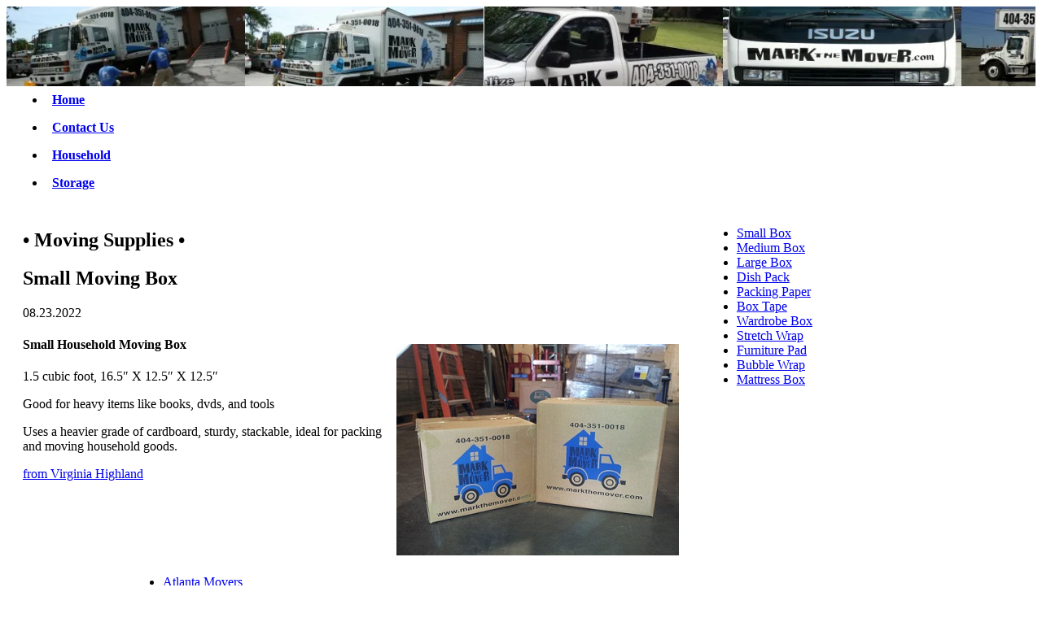

--- FILE ---
content_type: text/html; charset=UTF-8
request_url: https://www.markthemover.com/supply/small-moving-box/
body_size: 6917
content:
<!DOCTYPE html>
<html lang="en-US">
<head>
<meta charset="UTF-8" />
<meta name="viewport" content="width=device-width" />
<meta name="description" content="Small Moving Box - Atlanta Moving Company Full Service Household Storage Best Dependable Reliable Atl Georgia Original - Mark the Mover" />
<title>Small Moving Box | Mark the Mover</title>
<link rel="apple-touch-icon" sizes="180x180" href="/images/apple-touch-icon.png">
<link rel="icon" type="image/png" sizes="32x32" href="/images/favicon-32x32.png">
<link rel="icon" type="image/png" sizes="16x16" href="/images/favicon-16x16.png">
<link rel="manifest" href="/images/site.webmanifest">
<link rel="profile" href="http://gmpg.org/xfn/11" />
<link rel="pingback" href="https://www.markthemover.com/xmlrpc.php" />
<script type="application/ld+json">
    {
      "@context": "https://schema.org",
      "@type": "Organization",
      "url": "https://www.markthemover.com",
      "logo": "https://www.markthemover.com/images/favicon-32x32.png"
    }
</script><!--[if lt IE 9]>
<script src="https://www.markthemover.com/wp-content/themes/pqw-master/js/html5.js" type="text/javascript"></script>
<![endif]--><meta name='robots' content='max-image-preview:large' />
	<style>img:is([sizes="auto" i], [sizes^="auto," i]) { contain-intrinsic-size: 3000px 1500px }</style>
	<link rel='dns-prefetch' href='//www.googletagmanager.com' />
<link rel='dns-prefetch' href='//stats.wp.com' />
<link rel="alternate" type="application/rss+xml" title="Mark the Mover &raquo; Feed" href="https://www.markthemover.com/feed/" />
<link rel="alternate" type="application/rss+xml" title="Mark the Mover &raquo; Comments Feed" href="https://www.markthemover.com/comments/feed/" />
<script type="text/javascript">
/* <![CDATA[ */
window._wpemojiSettings = {"baseUrl":"https:\/\/s.w.org\/images\/core\/emoji\/15.0.3\/72x72\/","ext":".png","svgUrl":"https:\/\/s.w.org\/images\/core\/emoji\/15.0.3\/svg\/","svgExt":".svg","source":{"concatemoji":"https:\/\/www.markthemover.com\/wp-includes\/js\/wp-emoji-release.min.js?ver=6.7.4"}};
/*! This file is auto-generated */
!function(i,n){var o,s,e;function c(e){try{var t={supportTests:e,timestamp:(new Date).valueOf()};sessionStorage.setItem(o,JSON.stringify(t))}catch(e){}}function p(e,t,n){e.clearRect(0,0,e.canvas.width,e.canvas.height),e.fillText(t,0,0);var t=new Uint32Array(e.getImageData(0,0,e.canvas.width,e.canvas.height).data),r=(e.clearRect(0,0,e.canvas.width,e.canvas.height),e.fillText(n,0,0),new Uint32Array(e.getImageData(0,0,e.canvas.width,e.canvas.height).data));return t.every(function(e,t){return e===r[t]})}function u(e,t,n){switch(t){case"flag":return n(e,"\ud83c\udff3\ufe0f\u200d\u26a7\ufe0f","\ud83c\udff3\ufe0f\u200b\u26a7\ufe0f")?!1:!n(e,"\ud83c\uddfa\ud83c\uddf3","\ud83c\uddfa\u200b\ud83c\uddf3")&&!n(e,"\ud83c\udff4\udb40\udc67\udb40\udc62\udb40\udc65\udb40\udc6e\udb40\udc67\udb40\udc7f","\ud83c\udff4\u200b\udb40\udc67\u200b\udb40\udc62\u200b\udb40\udc65\u200b\udb40\udc6e\u200b\udb40\udc67\u200b\udb40\udc7f");case"emoji":return!n(e,"\ud83d\udc26\u200d\u2b1b","\ud83d\udc26\u200b\u2b1b")}return!1}function f(e,t,n){var r="undefined"!=typeof WorkerGlobalScope&&self instanceof WorkerGlobalScope?new OffscreenCanvas(300,150):i.createElement("canvas"),a=r.getContext("2d",{willReadFrequently:!0}),o=(a.textBaseline="top",a.font="600 32px Arial",{});return e.forEach(function(e){o[e]=t(a,e,n)}),o}function t(e){var t=i.createElement("script");t.src=e,t.defer=!0,i.head.appendChild(t)}"undefined"!=typeof Promise&&(o="wpEmojiSettingsSupports",s=["flag","emoji"],n.supports={everything:!0,everythingExceptFlag:!0},e=new Promise(function(e){i.addEventListener("DOMContentLoaded",e,{once:!0})}),new Promise(function(t){var n=function(){try{var e=JSON.parse(sessionStorage.getItem(o));if("object"==typeof e&&"number"==typeof e.timestamp&&(new Date).valueOf()<e.timestamp+604800&&"object"==typeof e.supportTests)return e.supportTests}catch(e){}return null}();if(!n){if("undefined"!=typeof Worker&&"undefined"!=typeof OffscreenCanvas&&"undefined"!=typeof URL&&URL.createObjectURL&&"undefined"!=typeof Blob)try{var e="postMessage("+f.toString()+"("+[JSON.stringify(s),u.toString(),p.toString()].join(",")+"));",r=new Blob([e],{type:"text/javascript"}),a=new Worker(URL.createObjectURL(r),{name:"wpTestEmojiSupports"});return void(a.onmessage=function(e){c(n=e.data),a.terminate(),t(n)})}catch(e){}c(n=f(s,u,p))}t(n)}).then(function(e){for(var t in e)n.supports[t]=e[t],n.supports.everything=n.supports.everything&&n.supports[t],"flag"!==t&&(n.supports.everythingExceptFlag=n.supports.everythingExceptFlag&&n.supports[t]);n.supports.everythingExceptFlag=n.supports.everythingExceptFlag&&!n.supports.flag,n.DOMReady=!1,n.readyCallback=function(){n.DOMReady=!0}}).then(function(){return e}).then(function(){var e;n.supports.everything||(n.readyCallback(),(e=n.source||{}).concatemoji?t(e.concatemoji):e.wpemoji&&e.twemoji&&(t(e.twemoji),t(e.wpemoji)))}))}((window,document),window._wpemojiSettings);
/* ]]> */
</script>
<style id='wp-emoji-styles-inline-css' type='text/css'>

	img.wp-smiley, img.emoji {
		display: inline !important;
		border: none !important;
		box-shadow: none !important;
		height: 1em !important;
		width: 1em !important;
		margin: 0 0.07em !important;
		vertical-align: -0.1em !important;
		background: none !important;
		padding: 0 !important;
	}
</style>
<link rel='stylesheet' id='wp-block-library-css' href='https://www.markthemover.com/wp-includes/css/dist/block-library/style.min.css?ver=6.7.4' type='text/css' media='all' />
<link rel='stylesheet' id='mediaelement-css' href='https://www.markthemover.com/wp-includes/js/mediaelement/mediaelementplayer-legacy.min.css?ver=4.2.17' type='text/css' media='all' />
<link rel='stylesheet' id='wp-mediaelement-css' href='https://www.markthemover.com/wp-includes/js/mediaelement/wp-mediaelement.min.css?ver=6.7.4' type='text/css' media='all' />
<style id='jetpack-sharing-buttons-style-inline-css' type='text/css'>
.jetpack-sharing-buttons__services-list{display:flex;flex-direction:row;flex-wrap:wrap;gap:0;list-style-type:none;margin:5px;padding:0}.jetpack-sharing-buttons__services-list.has-small-icon-size{font-size:12px}.jetpack-sharing-buttons__services-list.has-normal-icon-size{font-size:16px}.jetpack-sharing-buttons__services-list.has-large-icon-size{font-size:24px}.jetpack-sharing-buttons__services-list.has-huge-icon-size{font-size:36px}@media print{.jetpack-sharing-buttons__services-list{display:none!important}}.editor-styles-wrapper .wp-block-jetpack-sharing-buttons{gap:0;padding-inline-start:0}ul.jetpack-sharing-buttons__services-list.has-background{padding:1.25em 2.375em}
</style>
<style id='classic-theme-styles-inline-css' type='text/css'>
/*! This file is auto-generated */
.wp-block-button__link{color:#fff;background-color:#32373c;border-radius:9999px;box-shadow:none;text-decoration:none;padding:calc(.667em + 2px) calc(1.333em + 2px);font-size:1.125em}.wp-block-file__button{background:#32373c;color:#fff;text-decoration:none}
</style>
<style id='global-styles-inline-css' type='text/css'>
:root{--wp--preset--aspect-ratio--square: 1;--wp--preset--aspect-ratio--4-3: 4/3;--wp--preset--aspect-ratio--3-4: 3/4;--wp--preset--aspect-ratio--3-2: 3/2;--wp--preset--aspect-ratio--2-3: 2/3;--wp--preset--aspect-ratio--16-9: 16/9;--wp--preset--aspect-ratio--9-16: 9/16;--wp--preset--color--black: #000000;--wp--preset--color--cyan-bluish-gray: #abb8c3;--wp--preset--color--white: #ffffff;--wp--preset--color--pale-pink: #f78da7;--wp--preset--color--vivid-red: #cf2e2e;--wp--preset--color--luminous-vivid-orange: #ff6900;--wp--preset--color--luminous-vivid-amber: #fcb900;--wp--preset--color--light-green-cyan: #7bdcb5;--wp--preset--color--vivid-green-cyan: #00d084;--wp--preset--color--pale-cyan-blue: #8ed1fc;--wp--preset--color--vivid-cyan-blue: #0693e3;--wp--preset--color--vivid-purple: #9b51e0;--wp--preset--gradient--vivid-cyan-blue-to-vivid-purple: linear-gradient(135deg,rgba(6,147,227,1) 0%,rgb(155,81,224) 100%);--wp--preset--gradient--light-green-cyan-to-vivid-green-cyan: linear-gradient(135deg,rgb(122,220,180) 0%,rgb(0,208,130) 100%);--wp--preset--gradient--luminous-vivid-amber-to-luminous-vivid-orange: linear-gradient(135deg,rgba(252,185,0,1) 0%,rgba(255,105,0,1) 100%);--wp--preset--gradient--luminous-vivid-orange-to-vivid-red: linear-gradient(135deg,rgba(255,105,0,1) 0%,rgb(207,46,46) 100%);--wp--preset--gradient--very-light-gray-to-cyan-bluish-gray: linear-gradient(135deg,rgb(238,238,238) 0%,rgb(169,184,195) 100%);--wp--preset--gradient--cool-to-warm-spectrum: linear-gradient(135deg,rgb(74,234,220) 0%,rgb(151,120,209) 20%,rgb(207,42,186) 40%,rgb(238,44,130) 60%,rgb(251,105,98) 80%,rgb(254,248,76) 100%);--wp--preset--gradient--blush-light-purple: linear-gradient(135deg,rgb(255,206,236) 0%,rgb(152,150,240) 100%);--wp--preset--gradient--blush-bordeaux: linear-gradient(135deg,rgb(254,205,165) 0%,rgb(254,45,45) 50%,rgb(107,0,62) 100%);--wp--preset--gradient--luminous-dusk: linear-gradient(135deg,rgb(255,203,112) 0%,rgb(199,81,192) 50%,rgb(65,88,208) 100%);--wp--preset--gradient--pale-ocean: linear-gradient(135deg,rgb(255,245,203) 0%,rgb(182,227,212) 50%,rgb(51,167,181) 100%);--wp--preset--gradient--electric-grass: linear-gradient(135deg,rgb(202,248,128) 0%,rgb(113,206,126) 100%);--wp--preset--gradient--midnight: linear-gradient(135deg,rgb(2,3,129) 0%,rgb(40,116,252) 100%);--wp--preset--font-size--small: 13px;--wp--preset--font-size--medium: 20px;--wp--preset--font-size--large: 36px;--wp--preset--font-size--x-large: 42px;--wp--preset--spacing--20: 0.44rem;--wp--preset--spacing--30: 0.67rem;--wp--preset--spacing--40: 1rem;--wp--preset--spacing--50: 1.5rem;--wp--preset--spacing--60: 2.25rem;--wp--preset--spacing--70: 3.38rem;--wp--preset--spacing--80: 5.06rem;--wp--preset--shadow--natural: 6px 6px 9px rgba(0, 0, 0, 0.2);--wp--preset--shadow--deep: 12px 12px 50px rgba(0, 0, 0, 0.4);--wp--preset--shadow--sharp: 6px 6px 0px rgba(0, 0, 0, 0.2);--wp--preset--shadow--outlined: 6px 6px 0px -3px rgba(255, 255, 255, 1), 6px 6px rgba(0, 0, 0, 1);--wp--preset--shadow--crisp: 6px 6px 0px rgba(0, 0, 0, 1);}:where(.is-layout-flex){gap: 0.5em;}:where(.is-layout-grid){gap: 0.5em;}body .is-layout-flex{display: flex;}.is-layout-flex{flex-wrap: wrap;align-items: center;}.is-layout-flex > :is(*, div){margin: 0;}body .is-layout-grid{display: grid;}.is-layout-grid > :is(*, div){margin: 0;}:where(.wp-block-columns.is-layout-flex){gap: 2em;}:where(.wp-block-columns.is-layout-grid){gap: 2em;}:where(.wp-block-post-template.is-layout-flex){gap: 1.25em;}:where(.wp-block-post-template.is-layout-grid){gap: 1.25em;}.has-black-color{color: var(--wp--preset--color--black) !important;}.has-cyan-bluish-gray-color{color: var(--wp--preset--color--cyan-bluish-gray) !important;}.has-white-color{color: var(--wp--preset--color--white) !important;}.has-pale-pink-color{color: var(--wp--preset--color--pale-pink) !important;}.has-vivid-red-color{color: var(--wp--preset--color--vivid-red) !important;}.has-luminous-vivid-orange-color{color: var(--wp--preset--color--luminous-vivid-orange) !important;}.has-luminous-vivid-amber-color{color: var(--wp--preset--color--luminous-vivid-amber) !important;}.has-light-green-cyan-color{color: var(--wp--preset--color--light-green-cyan) !important;}.has-vivid-green-cyan-color{color: var(--wp--preset--color--vivid-green-cyan) !important;}.has-pale-cyan-blue-color{color: var(--wp--preset--color--pale-cyan-blue) !important;}.has-vivid-cyan-blue-color{color: var(--wp--preset--color--vivid-cyan-blue) !important;}.has-vivid-purple-color{color: var(--wp--preset--color--vivid-purple) !important;}.has-black-background-color{background-color: var(--wp--preset--color--black) !important;}.has-cyan-bluish-gray-background-color{background-color: var(--wp--preset--color--cyan-bluish-gray) !important;}.has-white-background-color{background-color: var(--wp--preset--color--white) !important;}.has-pale-pink-background-color{background-color: var(--wp--preset--color--pale-pink) !important;}.has-vivid-red-background-color{background-color: var(--wp--preset--color--vivid-red) !important;}.has-luminous-vivid-orange-background-color{background-color: var(--wp--preset--color--luminous-vivid-orange) !important;}.has-luminous-vivid-amber-background-color{background-color: var(--wp--preset--color--luminous-vivid-amber) !important;}.has-light-green-cyan-background-color{background-color: var(--wp--preset--color--light-green-cyan) !important;}.has-vivid-green-cyan-background-color{background-color: var(--wp--preset--color--vivid-green-cyan) !important;}.has-pale-cyan-blue-background-color{background-color: var(--wp--preset--color--pale-cyan-blue) !important;}.has-vivid-cyan-blue-background-color{background-color: var(--wp--preset--color--vivid-cyan-blue) !important;}.has-vivid-purple-background-color{background-color: var(--wp--preset--color--vivid-purple) !important;}.has-black-border-color{border-color: var(--wp--preset--color--black) !important;}.has-cyan-bluish-gray-border-color{border-color: var(--wp--preset--color--cyan-bluish-gray) !important;}.has-white-border-color{border-color: var(--wp--preset--color--white) !important;}.has-pale-pink-border-color{border-color: var(--wp--preset--color--pale-pink) !important;}.has-vivid-red-border-color{border-color: var(--wp--preset--color--vivid-red) !important;}.has-luminous-vivid-orange-border-color{border-color: var(--wp--preset--color--luminous-vivid-orange) !important;}.has-luminous-vivid-amber-border-color{border-color: var(--wp--preset--color--luminous-vivid-amber) !important;}.has-light-green-cyan-border-color{border-color: var(--wp--preset--color--light-green-cyan) !important;}.has-vivid-green-cyan-border-color{border-color: var(--wp--preset--color--vivid-green-cyan) !important;}.has-pale-cyan-blue-border-color{border-color: var(--wp--preset--color--pale-cyan-blue) !important;}.has-vivid-cyan-blue-border-color{border-color: var(--wp--preset--color--vivid-cyan-blue) !important;}.has-vivid-purple-border-color{border-color: var(--wp--preset--color--vivid-purple) !important;}.has-vivid-cyan-blue-to-vivid-purple-gradient-background{background: var(--wp--preset--gradient--vivid-cyan-blue-to-vivid-purple) !important;}.has-light-green-cyan-to-vivid-green-cyan-gradient-background{background: var(--wp--preset--gradient--light-green-cyan-to-vivid-green-cyan) !important;}.has-luminous-vivid-amber-to-luminous-vivid-orange-gradient-background{background: var(--wp--preset--gradient--luminous-vivid-amber-to-luminous-vivid-orange) !important;}.has-luminous-vivid-orange-to-vivid-red-gradient-background{background: var(--wp--preset--gradient--luminous-vivid-orange-to-vivid-red) !important;}.has-very-light-gray-to-cyan-bluish-gray-gradient-background{background: var(--wp--preset--gradient--very-light-gray-to-cyan-bluish-gray) !important;}.has-cool-to-warm-spectrum-gradient-background{background: var(--wp--preset--gradient--cool-to-warm-spectrum) !important;}.has-blush-light-purple-gradient-background{background: var(--wp--preset--gradient--blush-light-purple) !important;}.has-blush-bordeaux-gradient-background{background: var(--wp--preset--gradient--blush-bordeaux) !important;}.has-luminous-dusk-gradient-background{background: var(--wp--preset--gradient--luminous-dusk) !important;}.has-pale-ocean-gradient-background{background: var(--wp--preset--gradient--pale-ocean) !important;}.has-electric-grass-gradient-background{background: var(--wp--preset--gradient--electric-grass) !important;}.has-midnight-gradient-background{background: var(--wp--preset--gradient--midnight) !important;}.has-small-font-size{font-size: var(--wp--preset--font-size--small) !important;}.has-medium-font-size{font-size: var(--wp--preset--font-size--medium) !important;}.has-large-font-size{font-size: var(--wp--preset--font-size--large) !important;}.has-x-large-font-size{font-size: var(--wp--preset--font-size--x-large) !important;}
:where(.wp-block-post-template.is-layout-flex){gap: 1.25em;}:where(.wp-block-post-template.is-layout-grid){gap: 1.25em;}
:where(.wp-block-columns.is-layout-flex){gap: 2em;}:where(.wp-block-columns.is-layout-grid){gap: 2em;}
:root :where(.wp-block-pullquote){font-size: 1.5em;line-height: 1.6;}
</style>
<link rel='stylesheet' id='parent-style-css' href='https://www.markthemover.com/wp-content/themes/pqw-master/style.css?ver=6.7.4' type='text/css' media='all' />
<link rel='stylesheet' id='parent-style-boots-css' href='https://www.markthemover.com/wp-content/themes/pqw-master/styles/boots-bones.css?ver=6.7.4' type='text/css' media='all' />

<!-- Google tag (gtag.js) snippet added by Site Kit -->

<!-- Google Analytics snippet added by Site Kit -->
<script type="text/javascript" src="https://www.googletagmanager.com/gtag/js?id=G-8L5LDJ9QQ7" id="google_gtagjs-js" async></script>
<script type="text/javascript" id="google_gtagjs-js-after">
/* <![CDATA[ */
window.dataLayer = window.dataLayer || [];function gtag(){dataLayer.push(arguments);}
gtag("set","linker",{"domains":["www.markthemover.com"]});
gtag("js", new Date());
gtag("set", "developer_id.dZTNiMT", true);
gtag("config", "G-8L5LDJ9QQ7");
/* ]]> */
</script>

<!-- End Google tag (gtag.js) snippet added by Site Kit -->
<link rel="https://api.w.org/" href="https://www.markthemover.com/wp-json/" /><link rel="alternate" title="JSON" type="application/json" href="https://www.markthemover.com/wp-json/wp/v2/supply/6488" /><link rel="EditURI" type="application/rsd+xml" title="RSD" href="https://www.markthemover.com/xmlrpc.php?rsd" />
<meta name="generator" content="WordPress 6.7.4" />
<link rel="canonical" href="https://www.markthemover.com/supply/small-moving-box/" />
<link rel='shortlink' href='https://www.markthemover.com/?p=6488' />
<link rel="alternate" title="oEmbed (JSON)" type="application/json+oembed" href="https://www.markthemover.com/wp-json/oembed/1.0/embed?url=https%3A%2F%2Fwww.markthemover.com%2Fsupply%2Fsmall-moving-box%2F" />
<link rel="alternate" title="oEmbed (XML)" type="text/xml+oembed" href="https://www.markthemover.com/wp-json/oembed/1.0/embed?url=https%3A%2F%2Fwww.markthemover.com%2Fsupply%2Fsmall-moving-box%2F&#038;format=xml" />
<meta name="generator" content="Site Kit by Google 1.145.0" /><script async src="https://www.googletagmanager.com/gtag/js?id=AW-1066468486"></script>
<script>
  window.dataLayer = window.dataLayer || [];
  function gtag(){dataLayer.push(arguments);}
  gtag('js', new Date());

  gtag('config', 'AW-1066468486');
</script>	<style>img#wpstats{display:none}</style>
		<link rel="icon" href="https://www.markthemover.com/wp-content/uploads/2018/09/cropped-MTMlogo-tilted-right-522pxSQ-1-32x32.png" sizes="32x32" />
<link rel="icon" href="https://www.markthemover.com/wp-content/uploads/2018/09/cropped-MTMlogo-tilted-right-522pxSQ-1-192x192.png" sizes="192x192" />
<link rel="apple-touch-icon" href="https://www.markthemover.com/wp-content/uploads/2018/09/cropped-MTMlogo-tilted-right-522pxSQ-1-180x180.png" />
<meta name="msapplication-TileImage" content="https://www.markthemover.com/wp-content/uploads/2018/09/cropped-MTMlogo-tilted-right-522pxSQ-1-270x270.png" />
<!-- Google tag (gtag.js) -->
</head>
<body 
	class="supply-template-default single single-supply postid-6488">

<header id="masthead" class="site-header" style="overflow:hidden;">

	<div><img src="/images/banner3k99.webp" alt="Atlanta Moving Company Full Service Household Storage Best Dependable Reliable Atl Georgia Original" /></div>

	
</header><!-- #masthead .site-header -->


<div style="position: -webkit-sticky; position:sticky;top:0;z-index:999;margin-top:-20px;">
    <div class="menu-main-container" style="background:white;padding:0 0 4px 8px;">
	<ul id="menu-main" class="menu"><li id="menu-item-1780"  style="background-color:none;"  class="menu-item menu-item-type-post_type  menu-item-object-page menu-item-1780"> <a href="https://www.markthemover.com/"><div style="display:block;height:100%;margin:0;padding:.5em;font-weight:bold;">Home</div></a></li><li id="menu-item-1781"  class="menu-item menu-item-type-post_type  menu-item-object-page menu-item-1781"> <a href="https://www.markthemover.com/contact/"><div style="display:block;height:100%;margin:0;padding:.5em;font-weight:bold;">Contact Us</div></a></li><li id="menu-item-1782"  class="menu-item menu-item-type-post_type  menu-item-object-page menu-item-1782"> <a href="https://www.markthemover.com/household-moving/"><div style="display:block;height:100%;margin:0;padding:.5em;font-weight:bold;">Household</div></a></li><li id="menu-item-1785"  class="menu-item menu-item-type-post_type  menu-item-object-page menu-item-1785"> <a href="https://www.markthemover.com/household-storage/"><div style="display:block;height:100%;margin:0;padding:.5em;font-weight:bold;">Storage</div></a></li>	</ul>
    </div>
</div>

<main class="main-fluid"><!-- start the page containter -->
	<div id="primary" class="row-fluid">
		<div id="content" role="main" class="span8">

<h2 class="title"> &bull; Moving Supplies &bull; </h2>
			
				
					<article class="post">
					
						<h1 class="title">Small Moving Box</h1>
						<div class="post-meta">
							08.23.2022													
						</div><!--/post-meta -->
						
						<div class="the-content">
							<div class="wp-block-image">
<figure class="alignright"><a href="/wp-content/uploads/2014/12/boxes1.jpg"><img fetchpriority="high" decoding="async" width="347" height="260" src="/wp-content/uploads/2014/12/boxes1.jpg" alt="boxes" class="wp-image-348" srcset="https://www.markthemover.com/wp-content/uploads/2014/12/boxes1.jpg 347w, https://www.markthemover.com/wp-content/uploads/2014/12/boxes1-300x225.jpg 300w" sizes="(max-width: 347px) 100vw, 347px" /></a></figure></div>


<p></p>



<h4 class="wp-block-heading">Small Household Moving Box</h4>



<p>1.5 cubic foot, 16.5&#8243; X 12.5&#8243; X 12.5&#8243;</p>



<p>Good for heavy items like books, dvds, and tools</p>



<p>Uses a heavier grade of cardboard, sturdy, stackable, ideal for packing and moving household goods.</p>



<p><a href="https://www.markthemover.com/atlarea/virginia-highland-movers/">from Virginia Highland</a></p>
							
													</div><!-- the-content -->
						
						<div class="meta clearfix">
							<div class="category"></div>
							<div class="tags"></div>
						</div><!-- Meta -->
						
					</article>

								
				

			
		</div><!-- #content .site-content -->
		<div id="sidebar" role="sidebar" class="span4">
<ul>
    <li><a href="/supply/small-moving-box/">Small Box</a></li>
    <li><a href="/supply/medium-moving-box/">Medium Box</a></li>
    <li><a href="/supply/large-moving-box/">Large Box</a></li>
    <li><a href="/supply/dish-pack/">Dish Pack</a></li>
    <li><a href="/supply/packing-paper/">Packing Paper</a></li>
    <li><a href="/supply/packing-tape/">Box Tape</a></li>
    <li><a href="/supply/wardrobe-box/">Wardrobe Box</a></li>
    <li><a href="/supply/stretch-wrap/">Stretch Wrap</a></li>
    <li><a href="/supply/furniture-pads/">Furniture Pad</a></li>
    <li><a href="/supply/bubble-wrap/">Bubble Wrap</a></li>
    <li><a href="/supply/mattress-box/">Mattress Box</a></li>
</ul>
		</div><!-- #sidebar -->
	</div><!-- #primary .content-area -->

</main><!-- / end page container, begun in the header -->

<footer class="site-footer">
	<div class="site-info container">
		<div class="menu-footer"><ul id="menu-footer" class="menu"><li id="menu-item-7205" class="menu-item menu-item-type-custom menu-item-object-custom menu-item-home menu-item-7205"><a href="https://www.markthemover.com">Atlanta Movers</a></li>
<li id="menu-item-5902" class="menu-item menu-item-type-post_type menu-item-object-page menu-item-5902"><a href="https://www.markthemover.com/privacy/">Privacy</a></li>
<li id="menu-item-5904" class="menu-item menu-item-type-post_type menu-item-object-post menu-item-5904"><a href="https://www.markthemover.com/moving-services/cookies/">Cookies</a></li>
<li id="menu-item-8030" class="menu-item menu-item-type-post_type menu-item-object-page menu-item-8030"><a href="https://www.markthemover.com/commercial-movers/">Atlanta Office Moving</a></li>
<li id="menu-item-8031" class="menu-item menu-item-type-post_type menu-item-object-supply current-menu-item menu-item-8031"><a href="https://www.markthemover.com/supply/small-moving-box/" aria-current="page">Moving Supplies</a></li>
<li id="menu-item-5900" class="menu-item menu-item-type-post_type menu-item-object-page menu-item-5900"><a href="https://www.markthemover.com/claim-form/">Claim Form</a></li>
<li id="menu-item-7486" class="menu-item menu-item-type-post_type menu-item-object-page menu-item-7486"><a href="https://www.markthemover.com/cubesheet/">Cube Sheet</a></li>
<li id="menu-item-9469" class="menu-item menu-item-type-custom menu-item-object-custom menu-item-9469"><a href="tel:14043510018">404-351-0018</a></li>
</ul></div><br />

		<p>Copyright 1970-2025		</p>
		
	</div><!-- .site-info -->
</footer><!-- #colophon .site-footer -->

<script>
  window.addEventListener('load',function(){
    if(window.location.pathname==='/inquire/'){
      var contactTY = setInterval(function(){
        if(jQuery('.nf-response-msg:contains("Form submitted successfully.")').is(":visible")){
          gtag('event', 'conversion', {'send_to': 'AW-1066468486/RojYCMOVhPUYEIaJxPwD'});
          clearInterval(contactTY);
        }
      },1000)
      }
  })
</script>

<!-- Event snippet for phone click tracking conversion page -->
<script>
  window.addEventListener('load',function(){
    jQuery('[href="tel:14043510018"]').click(function(){
      gtag('event', 'conversion', {'send_to': 'AW-1066468486/MJ7SCNiehPUYEIaJxPwD'});
    })
  })
</script><script type="text/javascript" src="https://stats.wp.com/e-202548.js" id="jetpack-stats-js" data-wp-strategy="defer"></script>
<script type="text/javascript" id="jetpack-stats-js-after">
/* <![CDATA[ */
_stq = window._stq || [];
_stq.push([ "view", JSON.parse("{\"v\":\"ext\",\"blog\":\"159758354\",\"post\":\"6488\",\"tz\":\"-5\",\"srv\":\"www.markthemover.com\",\"j\":\"1:14.3\"}") ]);
_stq.push([ "clickTrackerInit", "159758354", "6488" ]);
/* ]]> */
</script>

</body>
</html>


<!-- Page supported by LiteSpeed Cache 6.5.4 on 2025-11-25 16:22:00 -->

--- FILE ---
content_type: text/css
request_url: https://www.markthemover.com/wp-content/themes/pqw-master/styles/boots-bones.css?ver=6.7.4
body_size: 3183
content:
/*
* Boots & Bones V0.1
* Lightweight responsive grid framework
* Joshua Beckman
* Free to use under the MIT license.
* http://www.opensource.org/licenses/mit-license.php
* 11/11/2012
*/


/* Table of Contents
==================================================
    #Fluid Grid
    #Base 960 Grid
    #Wide SCreens
    #Tablet (Portrait)
    #Mobile (Portrait)
    #Mobile (Landscape)
    #Clearing 
     */

/* #Fluid Grid (Inspired by Bootstrap)
================================================== */

.row-fluid {
    width: 100%;
    *zoom: 1;
  }
  .row-fluid:before,
  .row-fluid:after {
    display: table;
    line-height: 0;
    content: "";
  }
  .row-fluid:after {
    clear: both;
  }
  .row-fluid [class*="span"] {
    display: block;
    float: left;
    width: 100%;
    min-height: 30px;
    margin-left: 2.564102564102564%;
    *margin-left: 2.5109110747408616%;
    -webkit-box-sizing: border-box;
       -moz-box-sizing: border-box;
            box-sizing: border-box;
  }
  .row-fluid [class*="span"]:first-child {
    margin-left: 0;
  }
  .row-fluid .controls-row [class*="span"] + [class*="span"] {
    margin-left: 2.564102564102564%;
  }
  .row-fluid .span12 {
    width: 100%;
    *width: 99.94680851063829%;
  }
  .row-fluid .span11 {
    width: 91.45299145299145%;
    *width: 91.39979996362975%;
  }
  .row-fluid .span10 {
    width: 82.90598290598291%;
    *width: 82.8527914166212%;
  }
  .row-fluid .span9 {
    width: 74.35897435897436%;
    *width: 74.30578286961266%;
  }
  .row-fluid .span8 {
    width: 65.81196581196582%;
    *width: 65.75877432260411%;
  }
  .row-fluid .span7 {
    width: 57.26495726495726%;
    *width: 57.21176577559556%;
  }
  .row-fluid .span6 {
    width: 48.717948717948715%;
    *width: 48.664757228587014%;
  }
  .row-fluid .span5 {
    width: 40.17094017094017%;
    *width: 40.11774868157847%;
  }
  .row-fluid .span4 {
    width: 31.623931623931625%;
    *width: 31.570740134569924%;
  }
  .row-fluid .span3 {
    width: 23.076923076923077%;
    *width: 23.023731587561375%;
  }
  .row-fluid .span2 {
    width: 14.52991452991453%;
    *width: 14.476723040552828%;
  }
  .row-fluid .span1 {
    width: 5.982905982905983%;
    *width: 5.929714493544281%;
  }
  .row-fluid .offset12 {
    margin-left: 105.12820512820512%;
    *margin-left: 105.02182214948171%;
  }
  .row-fluid .offset12:first-child {
    margin-left: 102.56410256410257%;
    *margin-left: 102.45771958537915%;
  }
  .row-fluid .offset11 {
    margin-left: 96.58119658119658%;
    *margin-left: 96.47481360247316%;
  }
  .row-fluid .offset11:first-child {
    margin-left: 94.01709401709402%;
    *margin-left: 93.91071103837061%;
  }
  .row-fluid .offset10 {
    margin-left: 88.03418803418803%;
    *margin-left: 87.92780505546462%;
  }
  .row-fluid .offset10:first-child {
    margin-left: 85.47008547008548%;
    *margin-left: 85.36370249136206%;
  }
  .row-fluid .offset9 {
    margin-left: 79.48717948717949%;
    *margin-left: 79.38079650845607%;
  }
  .row-fluid .offset9:first-child {
    margin-left: 76.92307692307693%;
    *margin-left: 76.81669394435352%;
  }
  .row-fluid .offset8 {
    margin-left: 70.94017094017094%;
    *margin-left: 70.83378796144753%;
  }
  .row-fluid .offset8:first-child {
    margin-left: 68.37606837606839%;
    *margin-left: 68.26968539734497%;
  }
  .row-fluid .offset7 {
    margin-left: 62.393162393162385%;
    *margin-left: 62.28677941443899%;
  }
  .row-fluid .offset7:first-child {
    margin-left: 59.82905982905982%;
    *margin-left: 59.72267685033642%;
  }
  .row-fluid .offset6 {
    margin-left: 53.84615384615384%;
    *margin-left: 53.739770867430444%;
  }
  .row-fluid .offset6:first-child {
    margin-left: 51.28205128205128%;
    *margin-left: 51.175668303327875%;
  }
  .row-fluid .offset5 {
    margin-left: 45.299145299145295%;
    *margin-left: 45.1927623204219%;
  }
  .row-fluid .offset5:first-child {
    margin-left: 42.73504273504273%;
    *margin-left: 42.62865975631933%;
  }
  .row-fluid .offset4 {
    margin-left: 36.75213675213675%;
    *margin-left: 36.645753773413354%;
  }
  .row-fluid .offset4:first-child {
    margin-left: 34.18803418803419%;
    *margin-left: 34.081651209310785%;
  }
  .row-fluid .offset3 {
    margin-left: 28.205128205128204%;
    *margin-left: 28.0987452264048%;
  }
  .row-fluid .offset3:first-child {
    margin-left: 25.641025641025642%;
    *margin-left: 25.53464266230224%;
  }
  .row-fluid .offset2 {
    margin-left: 19.65811965811966%;
    *margin-left: 19.551736679396257%;
  }
  .row-fluid .offset2:first-child {
    margin-left: 17.094017094017094%;
    *margin-left: 16.98763411529369%;
  }
  .row-fluid .offset1 {
    margin-left: 11.11111111111111%;
    *margin-left: 11.004728132387708%;
  }
  .row-fluid .offset1:first-child {
    margin-left: 8.547008547008547%;
    *margin-left: 8.440625568285142%;
  }
.container-fluid {
  padding-right: 20px;
  padding-left: 20px;
  *zoom: 1;
}
.container-fluid:before,
.container-fluid:after {
  display: table;
  content: "";
  line-height: 0;
}
.container-fluid:after {
  clear: both;
}
.main-fluid {
  margin-right: auto;
  margin-left: auto;
  padding: 0 20px;
  max-width: 1300px;
  *zoom: 1;
}
.main-fluid:before,
.main-fluid:after {
  display: table;
  content: "";
  line-height: 0;
}
.main-fluid:after {
  clear: both;
}

/* #Base 960 Grid (Inspired by Skeleton)
================================================== */

    .container                                  { position: relative; width: 960px; margin: 0 auto; padding: 0; }
    .container .column,
    .container .columns                         { float: left; display: inline; padding-left: 10px; padding-right: 10px; }
    .row                                        { margin-bottom: 20px; }

    /* Nested Column Classes */
    .column.alpha, .columns.alpha               { margin-left: 0; }
    .column.omega, .columns.omega               { margin-right: 0; }

    /* Base Grid */
    .container .one.column,
    .container .one.columns                     { width: 40px;  }
    .container .two.columns                     { width: 100px; }
    .container .three.columns                   { width: 160px; }
    .container .four.columns                    { width: 220px; }
    .container .five.columns                    { width: 280px; }
    .container .six.columns                     { width: 340px; }
    .container .seven.columns                   { width: 400px; }
    .container .eight.columns                   { width: 460px; }
    .container .nine.columns                    { width: 520px; }
    .container .ten.columns                     { width: 580px; }
    .container .eleven.columns                  { width: 640px; }
    .container .twelve.columns                  { width: 700px; }
    .container .thirteen.columns                { width: 760px; }
    .container .fourteen.columns                { width: 820px; }
    .container .fifteen.columns                 { width: 880px; }
    .container .sixteen.columns                 { width: 940px; }

    .container .one-third.column                { width: 300px; }
    .container .two-thirds.column               { width: 620px; }

    /* Offsets */
    .container .offset-by-one                   { margin-left: 60px;  }
    .container .offset-by-two                   { margin-left: 120px; }
    .container .offset-by-three                 { margin-left: 180px; }
    .container .offset-by-four                  { margin-left: 240px; }
    .container .offset-by-five                  { margin-left: 300px; }
    .container .offset-by-six                   { margin-left: 360px; }
    .container .offset-by-seven                 { margin-left: 420px; }
    .container .offset-by-eight                 { margin-left: 480px; }
    .container .offset-by-nine                  { margin-left: 540px; }
    .container .offset-by-ten                   { margin-left: 600px; }
    .container .offset-by-eleven                { margin-left: 660px; }
    .container .offset-by-twelve                { margin-left: 720px; }
    .container .offset-by-thirteen              { margin-left: 780px; }
    .container .offset-by-fourteen              { margin-left: 840px; }
    .container .offset-by-fifteen               { margin-left: 900px; }

/* #Wide screens
================================================== */

    /* Note: Design for a width of 1200px */

    @media only screen and (min-width: 1281px) {
        body {
          font-size: 18px/26px;
        }

        .container                                  { width: 1280px; }
        .container .column,
        .container .columns                         { padding-left: 10px; padding-right: 10px;  }
        .column.alpha, .columns.alpha               { padding-left: 0; padding-right: 10px; }
        .column.omega, .columns.omega               { padding-right: 0; padding-left: 10px; }
        .alpha.omega                                { padding-left: 0; padding-right: 0; }

        .container .one.column,
        .container .one.columns                     { width: 60px; }
        .container .two.columns                     { width: 140px; }
        .container .three.columns                   { width: 220px; }
        .container .four.columns                    { width: 300px; }
        .container .five.columns                    { width: 380px; }
        .container .six.columns                     { width: 460px; }
        .container .seven.columns                   { width: 540px; }
        .container .eight.columns                   { width: 620px; }
        .container .nine.columns                    { width: 700px; }
        .container .ten.columns                     { width: 780px; }
        .container .eleven.columns                  { width: 860px; }
        .container .twelve.columns                  { width: 940px; }
        .container .thirteen.columns                { width: 1020px; }
        .container .fourteen.columns                { width: 1100px; }
        .container .fifteen.columns                 { width: 1180px; }
        .container .sixteen.columns                 { width: 1260px; }

        .container .one-third.column                { width: 405px; }
        .container .two-thirds.column               { width: 825px; }

        /* Offsets */
        .container .offset-by-one                   { margin-left: 80px; }
        .container .offset-by-two                   { margin-left: 160px; }
        .container .offset-by-three                 { margin-left: 240px; }
        .container .offset-by-four                  { margin-left: 320px; }
        .container .offset-by-five                  { margin-left: 400px; }
        .container .offset-by-six                   { margin-left: 480px; }
        .container .offset-by-seven                 { margin-left: 560px; }
        .container .offset-by-eight                 { margin-left: 640px; }
        .container .offset-by-nine                  { margin-left: 720px; }
        .container .offset-by-ten                   { margin-left: 800px; }
        .container .offset-by-eleven                { margin-left: 880px; }
        .container .offset-by-twelve                { margin-left: 960px; }
        .container .offset-by-thirteen              { margin-left: 1040px; }
        .container .offset-by-fourteen              { margin-left: 1120px; }
        .container .offset-by-fifteen               { margin-left: 1200px; }
    }

/* #Tablet (Portrait)
================================================== */

    /* Note: Design for a width of 768px */

    @media only screen and (min-width: 768px) and (max-width: 959px) {
        .container                                  { width: 768px; }
        .container .column,
        .container .columns                         { padding-left: 10px; padding-right: 10px;  }
        .column.alpha, .columns.alpha               { padding-left: 0; padding-right: 10px; }
        .column.omega, .columns.omega               { padding-right: 0; padding-left: 10px; }
        .alpha.omega                                { padding-left: 0; padding-right: 0; }

        .container .one.column,
        .container .one.columns                     { width: 28px; }
        .container .two.columns                     { width: 76px; }
        .container .three.columns                   { width: 124px; }
        .container .four.columns                    { width: 172px; }
        .container .five.columns                    { width: 220px; }
        .container .six.columns                     { width: 268px; }
        .container .seven.columns                   { width: 316px; }
        .container .eight.columns                   { width: 364px; }
        .container .nine.columns                    { width: 412px; }
        .container .ten.columns                     { width: 460px; }
        .container .eleven.columns                  { width: 508px; }
        .container .twelve.columns                  { width: 556px; }
        .container .thirteen.columns                { width: 604px; }
        .container .fourteen.columns                { width: 652px; }
        .container .fifteen.columns                 { width: 700px; }
        .container .sixteen.columns                 { width: 748px; }

        .container .one-third.column                { width: 236px; }
        .container .two-thirds.column               { width: 492px; }

        /* Offsets */
        .container .offset-by-one                   { margin-left: 48px; }
        .container .offset-by-two                   { margin-left: 96px; }
        .container .offset-by-three                 { margin-left: 144px; }
        .container .offset-by-four                  { margin-left: 192px; }
        .container .offset-by-five                  { margin-left: 240px; }
        .container .offset-by-six                   { margin-left: 288px; }
        .container .offset-by-seven                 { margin-left: 336px; }
        .container .offset-by-eight                 { margin-left: 384px; }
        .container .offset-by-nine                  { margin-left: 432px; }
        .container .offset-by-ten                   { margin-left: 480px; }
        .container .offset-by-eleven                { margin-left: 528px; }
        .container .offset-by-twelve                { margin-left: 576px; }
        .container .offset-by-thirteen              { margin-left: 624px; }
        .container .offset-by-fourteen              { margin-left: 672px; }
        .container .offset-by-fifteen               { margin-left: 720px; }
    }


/*  #Mobile (Portrait)
================================================== */

    /* Note: Design for a width of 320px */

    @media only screen and (max-width: 767px) {
        h1 {
          font-size: 30px;
        }
        .only-wide { display: none;}
        .underline-mobile { border-bottom: 1px solid #263239; }
        .container { width: 300px; }
        .container .columns,
        .container .column { padding-left: 0; padding-right: 0; }

        .row-fluid [class*="span"],
        .row-fluid [class*="span"]:first-child { width: 96%; margin-left:2%;}

        .row-fluid [class*="offset"], 
        .row-fluid [class*="offset"]:first-child { margin-left: 2%; }

        .container .one.column,
        .container .one.columns,
        .container .two.columns,
        .container .three.columns,
        .container .four.columns,
        .container .five.columns,
        .container .six.columns,
        .container .seven.columns,
        .container .eight.columns,
        .container .nine.columns,
        .container .ten.columns,
        .container .eleven.columns,
        .container .twelve.columns,
        .container .thirteen.columns,
        .container .fourteen.columns,
        .container .fifteen.columns,
        .container .sixteen.columns,
        .container .one-third.column,
        .container .two-thirds.column  { width: 300px; }

        /* Offsets */
        .container .offset-by-one,
        .container .offset-by-two,
        .container .offset-by-three,
        .container .offset-by-four,
        .container .offset-by-five,
        .container .offset-by-six,
        .container .offset-by-seven,
        .container .offset-by-eight,
        .container .offset-by-nine,
        .container .offset-by-ten,
        .container .offset-by-eleven,
        .container .offset-by-twelve,
        .container .offset-by-thirteen,
        .container .offset-by-fourteen,
        .container .offset-by-fifteen { margin-left: 0; }

    }


/* #Mobile (Landscape)
================================================== */

    /* Note: Design for a width of 480px */

    @media only screen and (min-width: 480px) and (max-width: 767px) {

        .only-wide { display: none;}
        .container { width: 420px; }
        .container .columns,
        .container .column { padding-left: 0; padding-right: 0; }

        .row-fluid [class*="span"] { width: 96%; margin-left: 2%;} 

        .row-fluid [class*="offset"], .row-fluid [class*="offset"]:first-child { margin-left: 2%; }       

        .container .one.column,
        .container .one.columns,
        .container .two.columns,
        .container .three.columns,
        .container .four.columns,
        .container .five.columns,
        .container .six.columns,
        .container .seven.columns,
        .container .eight.columns,
        .container .nine.columns,
        .container .ten.columns,
        .container .eleven.columns,
        .container .twelve.columns,
        .container .thirteen.columns,
        .container .fourteen.columns,
        .container .fifteen.columns,
        .container .sixteen.columns,
        .container .one-third.column,
        .container .two-thirds.column { width: 420px; }
    }


/* #Clearing
================================================== */

    /* Self Clearing Goodness */
    .container:after { content: "\0020"; display: block; height: 0; clear: both; visibility: hidden; }

    /* Use clearfix class on parent to clear nested columns,
    or wrap each row of columns in a <div class="row"> */
    .clearfix:before,
    .clearfix:after,
    .row:before,
    .row:after {
      content: '\0020';
      display: block;
      overflow: hidden;
      visibility: hidden;
      width: 0;
      height: 0; }
    .row:after,
    .clearfix:after {
      clear: both; }
    .row,
    .clearfix {
      zoom: 1; }

    /* You can also use a <br class="clear" /> to clear columns */
    .clear {
      clear: both;
      display: block;
      overflow: hidden;
      visibility: hidden;
      width: 0;
      height: 0;
    }